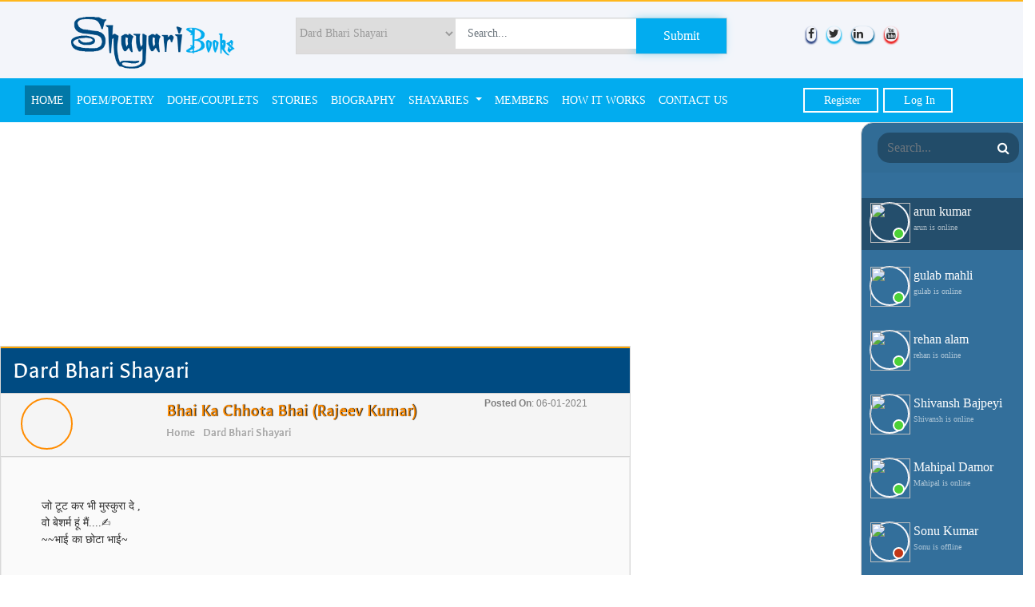

--- FILE ---
content_type: text/html; charset=UTF-8
request_url: https://www.shayaribooks.com/p/dard-bhari-shayari/aa92a1bdc433a1f9abcc40f8ef19076d
body_size: 11460
content:

<!DOCTYPE html>
<html lang="en">
<head>
<meta name="msvalidate.01" content="595CA5D5D75BF95A900B63F27BC0A50E" />
<meta charset="utf-8">
	<title>जो टूट कर भी मुस्कुरा दे ,  वो बेशर्म हूं मैं....✍</title>
<meta name="keywords" content="जो टूट कर भी मुस्कुरा दे ,  वो बेशर्म हूं मैं....✍️  ~~भाई का छोटा भाई~  " />
<meta name="description" content="जो टूट कर भी मुस्कुरा दे ,  वो बेशर्म हूं मैं....✍️  ~~भाई का छोटा भाई~  " />
<meta name="viewport" content="width=device-width, initial-scale=1.0">
<meta name="google-site-verification" content="XbWjGCLw_28cS7Z9NKuKfvaUafsVKb9yHJZR7-EfuTQ" />
<meta name="author" content="Webdraw Solution Team">


	
	<meta name="og:title" content="जो टूट कर भी मुस्कुरा दे ,  वो बेशर्म हूं मैं....✍">

<meta name="og:description" content="जो टूट कर भी मुस्कुरा दे ,  वो बेशर्म हूं मैं....✍️  ~~भाई का छोटा भाई~  ...">
<meta name="og:url" content="https://www.shayaribooks.com/p/dard-bhari-shayari/aa92a1bdc433a1f9abcc40f8ef19076d" >


<!-- Global site tag (gtag.js) - Google Analytics -->
<script async src="https://www.googletagmanager.com/gtag/js?id=UA-84679579-1"></script>
<script>
  window.dataLayer = window.dataLayer || [];
  function gtag(){dataLayer.push(arguments);}
  gtag('js', new Date());

  gtag('config', 'UA-84679579-1');
</script>
<!-- Google Tag Manager -->
<!--<script>(function(w,d,s,l,i){w[l]=w[l]||[];w[l].push({'gtm.start':
new Date().getTime(),event:'gtm.js'});var f=d.getElementsByTagName(s)[0],
j=d.createElement(s),dl=l!='dataLayer'?'&l='+l:'';j.async=true;j.src=
'https://www.googletagmanager.com/gtm.js?id='+i+dl;f.parentNode.insertBefore(j,f);
})(window,document,'script','dataLayer','GTM-MRR5NZD');</script>-->
<!-- End Google Tag Manager -->


<link rel="shortcut icon" href="https://www.shayaribooks.com/template/default/images/favicon.ico">



<!-- Bootstrap core CSS -->
<link rel="stylesheet" type="text/css" href="https://cdnjs.cloudflare.com/ajax/libs/tagmanager/3.0.2/tagmanager.min.css">
<link rel="stylesheet" href="https://www.shayaribooks.com/template/default/css/croppie.css">
<link href="https://stackpath.bootstrapcdn.com/bootstrap/4.4.1/css/bootstrap.min.css" rel="stylesheet">
<link href="https://cdnjs.cloudflare.com/ajax/libs/toastr.js/2.0.1/css/toastr.css" rel="stylesheet"/>
<link href="https://www.shayaribooks.com/template/default/css/style.css" rel="stylesheet">
<link rel="stylesheet" href="https://www.shayaribooks.com/template/default/css/font-awesome.css">
<!-- Animate css -->
<link rel="stylesheet" type="text/css" href="https://www.shayaribooks.com/template/default/css/animate.css"/>
<link rel="stylesheet" type="text/css" href="https://www.shayaribooks.com/template/default/webfontkit-20160706-070644/stylesheet.css"/>
<link href='https://fonts.googleapis.com/css?family=Comfortaa' rel='stylesheet' type='text/css'>


<!-- HTML5 shim and Respond.js IE8 support of HTML5 elements and media queries -->
<!--[if lt IE 9]>
      <script src="js/html5shiv.js"></script>
      <script src="js/respond.min.js"></script>
    <![endif]-->
<script src="https://www.shayaribooks.com/template/default/js/jquery.js"></script>
<!--<script src="js/bootstrap.min.js"></script>-->

    <script src="https://cdnjs.cloudflare.com/ajax/libs/toastr.js/2.0.1/js/toastr.js"></script>
    <script src="https://stackpath.bootstrapcdn.com/bootstrap/4.4.1/js/bootstrap.min.js"></script>
    <script src="https://cdnjs.cloudflare.com/ajax/libs/socket.io/2.3.0/socket.io.js"></script>
<script async src="//pagead2.googlesyndication.com/pagead/js/adsbygoogle.js"></script>
<script>
  (adsbygoogle = window.adsbygoogle || []).push({
    google_ad_client: "ca-pub-6253111613639785",
    enable_page_level_ads: true
  });
</script>
    <script data-cfasync="false" type="text/javascript">(function(w, d) { var s = d.createElement('script'); s.src = '//delivery.adrecover.com/29064/adRecover.js?ts=1501792654416'; s.type = 'text/javascript'; s.async = true; (d.getElementsByTagName('head')[0] || d.getElementsByTagName('body')[0]).appendChild(s); })(window, document);</script>
    <script type='text/javascript' src='https://platform-api.sharethis.com/js/sharethis.js#property=5d5401354cd0540012f203dd&product=inline-share-buttons' async='async'></script>
    <!--<script src="https://www.google.com/recaptcha/api.js?render=6LeLr18bAAAAAC9zXt6io40T7R-StpEVJa_WwCKT"></script>-->
</head>
<body>
<!-- Google Tag Manager (noscript) -->
<noscript><iframe src="https://www.googletagmanager.com/ns.html?id=GTM-MRR5NZD"
height="0" width="0" style="display:none;visibility:hidden"></iframe></noscript>
<!-- End Google Tag Manager (noscript) -->
<script>
  (function(i,s,o,g,r,a,m){i['GoogleAnalyticsObject']=r;i[r]=i[r]||function(){
  (i[r].q=i[r].q||[]).push(arguments)},i[r].l=1*new Date();a=s.createElement(o),
  m=s.getElementsByTagName(o)[0];a.async=1;a.src=g;m.parentNode.insertBefore(a,m)
  })(window,document,'script','https://www.google-analytics.com/analytics.js','ga');

  ga('create', 'UA-84679579-1', 'auto');
  ga('send', 'pageview');

</script>
<div id="fb-root"></div>
<script>(function(d, s, id) {
  var js, fjs = d.getElementsByTagName(s)[0];
  if (d.getElementById(id)) return;
  js = d.createElement(s); js.id = id;
  js.src = "//connect.facebook.net/en_US/sdk.js#xfbml=1&version=v2.7&appId=688167441221179";
  fjs.parentNode.insertBefore(js, fjs);
}(document, 'script', 'facebook-jssdk'));</script>
<!-- Start header -->
<a class="scrollToTop" href="#"><i class="fa fa-chevron-up"></i></a>
<div class="toplogo">
  <div class="container">
    <div class="row">
      <div class="col-md-3 col-sm-2 d-none d-xl-block"> <a class="navbar-brand logo visible-md visible-lg hidden-xs" href="https://www.shayaribooks.com"> <img src="https://www.shayaribooks.com/template/default//images/logo.png" width="160" height="100" alt="logo"></a> </div>
      <div class="col-md-6 col-sm-7">
        <form method="post" action="https://www.shayaribooks.com/search" class="top-search">
          <div class="mt10">
            <div class="input-group">

              <label>
              <select name="category" >
              <optgroup label="Search in Members">
              <option value="member" >Name, Email or Mobile</option>
              </optgroup>
              <optgroup label="Search in Shayari by Category">
              <option value="all-shayari" >Select Category</option>
                               <option  value="5-sep-teachers-day" >5 SEP Teachers Day Quotes</option>
                                   <option  value="abdul-kalam-quotes" >Abdul Kalam Quotes</option>
                                   <option  value="anmol-vachan" >Anmol Vachan</option>
                                   <option  value="april-fool-quotes" >April Fool Quotes</option>
                                   <option  value="attitude-shayari" >Attitude Shayari</option>
                                   <option  value="beautiful-shayari" >Beautiful Shayari</option>
                                   <option  value="bengali-shayari" >Bengali Shayari</option>
                                   <option  value="best-quotes-in-hindi" >Best Quotes in Hindi</option>
                                   <option  value="bewafa-shayari" >Bewafa Shayari</option>
                                   <option  value="birthday-shayari" >Birthday Shayari</option>
                                   <option  value="blessing-quotes-and-sms" >Blessing quotes and SMS</option>
                                   <option  value="christmas-shayari" >Christmas Shayari</option>
                                   <option  value="country-quotes" >Country Quotes</option>
                                   <option  value="crying-quotes" >Crying Quotes</option>
                                   <option  value="dard-bhari-shayari" selected>Dard Bhari Shayari</option>
                                   <option  value="desh-bhakti-shayari" >Desh Bhakti Shayari</option>
                                   <option  value="diwali-quotes-in-hindi" >Diwali Quotes in Hindi</option>
                                   <option  value="dosti-shayari" >Dosti Shayari</option>
                                   <option  value="durga-puja-quotes" >Durga Puja Quotes</option>
                                   <option  value="eid-ul-adha-mubarak" >Eid Ul Adha Mubarak</option>
                                   <option  value="english-quotes" >English Quotes</option>
                                   <option  value="fathers-day-quotes-in-hindi" >Fathers Day Quotes in Hindi</option>
                                   <option  value="festival-shayari" >Festival Shayari</option>
                                   <option  value="friendship-shayari" >Friendship Shayari</option>
                                   <option  value="funny-shayari" >Funny Shayari</option>
                                   <option  value="ganesh--chaturthi" >Ganesh  chaturthi</option>
                                   <option  value="good-friday-quotes" >Good Friday Quotes</option>
                                   <option  value="good-morning-shayari-and-sms-in-hindi" >Good Morning Shayari and SMS in Hindi</option>
                                   <option  value="good-night-shayari" >Good Night Shayari and SMS</option>
                                   <option  value="happy-birthday-shayari" >Happy Birthday Shayari</option>
                                   <option  value="new-year-shayari" >Happy New Year Shayari</option>
                                   <option  value="hartalika-teej" >Hartalika Teej</option>
                                   <option  value="hindi-shayari" >Hindi Shayari</option>
                                   <option  value="impress-a-girl" >Impress a Girl</option>
                                   <option  value="independence-day" >Independence Day</option>
                                   <option  value="inspirational-shayari" >Inspirational Shayari</option>
                                   <option  value="jhumka-shayari" >Jhumka Shayari</option>
                                   <option  value="jokes" >Jokes</option>
                                   <option  value="krishna-janmashtami-wishes-and-quotes" >Krishna Janmashtami Wishes and Quotes</option>
                                   <option  value="life-quotes" >Life Quotes</option>
                                   <option  value="lohri-wishes" >Lohri Wishes</option>
                                   <option  value="love-quotes" >Love Quotes</option>
                                   <option  value="love-shayari" >Love Shayari</option>
                                   <option  value="makar-sankranti" >Makar Sankranti</option>
                                   <option  value="missing-someone-quotes-and-sms" >Missing Someone Quotes and SMS</option>
                                   <option  value="nepali-shayari" >Nepali Shayari</option>
                                   <option  value="never-cry-quotes" >Never Cry Quotes</option>
                                   <option  value="punjabi-love-shayari" >Punjabi Love Shayari</option>
                                   <option  value="punjabi-shayari" >Punjabi Shayari</option>
                                   <option  value="quotes-of-the-day" >Quotes of the Day</option>
                                   <option  value="raksha-bandhan-shayari" >Raksha Bandhan Shayari</option>
                                   <option  value="romantic-shayari" >Romantic Shayari</option>
                                   <option  value="sad-shayari" >Sad Shayari</option>
                                   <option  value="sharabi-shayari" >Sharabi Shayari</option>
                                   <option  value="sorry-quotes-and-sms" >Sorry Quotes and SMS</option>
                                   <option  value="teachers-day" >Teachers day</option>
                                   <option  value="valentine-day-quotes" >Valentine Day Quotes</option>
                                   <option  value="valentines-day-sms" >Valentines Day SMS</option>
                                   <option  value="world-senior-citizen-day" >World Senior Citizen Day Quotes</option>
                                      </optgroup>

              </select>
            </label>



              <input type="text" value="" class="form-control" name="shayari" placeholder="Search...">
              <span class="input-group-btn">

              <input name="s" class="btn gear" type="submit" value="Submit">
             <!-- <button class="btn gear" type="button"><span class="glyphicon glyphicon-search"></span></button>-->
              </span> </div>
          </div>
        </form>
      </div>
      <div class="col-md-3 col-sm-3">
        <div class="social">
			<a class="face" href="https://www.facebook.com/Shayari-Books-988324284594067/" target="_blank"><span class="https://www.shayaribooks.com/template/default/ fa fa-facebook"></span></a>
			<a class="twit" href="https://twitter.com/shayaribooks" target="_blank"><span class=" https://www.shayaribooks.com/template/default/ fa fa-twitter"></span></a>
			<a class="link" href="https://www.linkedin.com/company/shayaribooks/" target="_blank"><span class=" https://www.shayaribooks.com/template/default/ fa fa-linkedin"></span></a>
			<a class="yoo" href="https://www.youtube.com/channel/UCY_N_o7EQ0cTQytcT_y7Kqg" target="_blank"><span class=" https://www.shayaribooks.com/template/default/ fa fa-youtube"></span></a>
		  </div>
      </div>
    </div>
  </div>
</div>
<section id="menu">
    <nav class="navbar navbar-expand-lg navbar-light bg-light">
        <a class="navbar-brand page-scroll logo-mobile" href="https://www.shayaribooks.com"><img style="width: 100px;" src="https://www.shayaribooks.com/template/default//images/logo.png" alt="" class="img-responsive"></a>
        <button class="navbar-toggler navbar-toggler-right" type="button" data-toggle="collapse" data-target="#navbarTogglerDemo01" aria-controls="navbarTogglerDemo01" aria-expanded="false" aria-label="Toggle navigation">
            <span class="navbar-toggler-icon"></span>
        </button>
        <div class="collapse navbar-collapse" id="navbarTogglerDemo01">
            <a style="display:none; margin-top: 10px;" class="navbar-brand page-scroll logo-1 hidden-xs hidden-md" href="https://www.shayaribooks.com"><img style="width: 100px;" src="https://www.shayaribooks.com/template/default//images/logo.png" alt="" class="img-responsive"></a>
            <ul class="navbar-nav mr-auto mt-2 mt-lg-0">
                <li class="nav-item active"><a class="nav-link" href="https://www.shayaribooks.com">HOME</a></li>
                <li class="nav-item"><a class="nav-link" href="https://www.shayaribooks.com/poem-poetry">POEM/POETRY</a></li>
                <li class="nav-item"><a class="nav-link" href="https://www.shayaribooks.com/dohe-couplets">DOHE/COUPLETS</a></li>
                <li class="nav-item"><a class="nav-link" href="https://www.shayaribooks.com/stories">STORIES</a></li>
                <li class="nav-item"><a class="nav-link" href="https://www.shayaribooks.com/biography">BIOGRAPHY</a></li>
                <li class="nav-item dropdown">
                    <a class="nav-link dropdown-toggle" href="#" id="navbarDropdownMenuLink" data-toggle="dropdown" aria-haspopup="true" aria-expanded="false">
                        SHAYARIES
                    </a>
                    <div class="dropdown-menu" aria-labelledby="navbarDropdownMenuLink">
                        <div class="heading-shayari">
                            <h5 style="font-size:25px;">All Shayari</h5>
                        </div>
                        <!--
                            <a class="dropdown-item" href="">  </a>
                        -->
                            <div class="row">
                           <div class="col-sm-3">
                <a class="dropdown-item" href="https://www.shayaribooks.com/category/5-sep-teachers-day"><i class="fa fa-spinner fa-spin" aria-hidden="true"></i> 5 SEP Teachers Day Quotes </a>
                                
                <a class="dropdown-item" href="https://www.shayaribooks.com/category/abdul-kalam-quotes"><i class="fa fa-spinner fa-spin" aria-hidden="true"></i> Abdul Kalam Quotes </a>
                                
                <a class="dropdown-item" href="https://www.shayaribooks.com/category/anmol-vachan"><i class="fa fa-spinner fa-spin" aria-hidden="true"></i> Anmol Vachan </a>
                                
                <a class="dropdown-item" href="https://www.shayaribooks.com/category/april-fool-quotes"><i class="fa fa-spinner fa-spin" aria-hidden="true"></i> April Fool Quotes </a>
                                
                <a class="dropdown-item" href="https://www.shayaribooks.com/category/attitude-shayari"><i class="fa fa-spinner fa-spin" aria-hidden="true"></i> Attitude Shayari </a>
                                
                <a class="dropdown-item" href="https://www.shayaribooks.com/category/beautiful-shayari"><i class="fa fa-spinner fa-spin" aria-hidden="true"></i> Beautiful Shayari </a>
                                
                <a class="dropdown-item" href="https://www.shayaribooks.com/category/bengali-shayari"><i class="fa fa-spinner fa-spin" aria-hidden="true"></i> Bengali Shayari </a>
                                
                <a class="dropdown-item" href="https://www.shayaribooks.com/category/best-quotes-in-hindi"><i class="fa fa-spinner fa-spin" aria-hidden="true"></i> Best Quotes in Hindi </a>
                                
                <a class="dropdown-item" href="https://www.shayaribooks.com/category/bewafa-shayari"><i class="fa fa-spinner fa-spin" aria-hidden="true"></i> Bewafa Shayari </a>
                                
                <a class="dropdown-item" href="https://www.shayaribooks.com/category/birthday-shayari"><i class="fa fa-spinner fa-spin" aria-hidden="true"></i> Birthday Shayari </a>
                                
                <a class="dropdown-item" href="https://www.shayaribooks.com/category/blessing-quotes-and-sms"><i class="fa fa-spinner fa-spin" aria-hidden="true"></i> Blessing quotes and SMS </a>
                                
                <a class="dropdown-item" href="https://www.shayaribooks.com/category/christmas-shayari"><i class="fa fa-spinner fa-spin" aria-hidden="true"></i> Christmas Shayari </a>
                                
                <a class="dropdown-item" href="https://www.shayaribooks.com/category/country-quotes"><i class="fa fa-spinner fa-spin" aria-hidden="true"></i> Country Quotes </a>
                </div>                    <div class="col-sm-3">
                <a class="dropdown-item" href="https://www.shayaribooks.com/category/crying-quotes"><i class="fa fa-spinner fa-spin" aria-hidden="true"></i> Crying Quotes </a>
                                
                <a class="dropdown-item" href="https://www.shayaribooks.com/category/dard-bhari-shayari"><i class="fa fa-spinner fa-spin" aria-hidden="true"></i> Dard Bhari Shayari </a>
                                
                <a class="dropdown-item" href="https://www.shayaribooks.com/category/desh-bhakti-shayari"><i class="fa fa-spinner fa-spin" aria-hidden="true"></i> Desh Bhakti Shayari </a>
                                
                <a class="dropdown-item" href="https://www.shayaribooks.com/category/diwali-quotes-in-hindi"><i class="fa fa-spinner fa-spin" aria-hidden="true"></i> Diwali Quotes in Hindi </a>
                                
                <a class="dropdown-item" href="https://www.shayaribooks.com/category/dosti-shayari"><i class="fa fa-spinner fa-spin" aria-hidden="true"></i> Dosti Shayari </a>
                                
                <a class="dropdown-item" href="https://www.shayaribooks.com/category/durga-puja-quotes"><i class="fa fa-spinner fa-spin" aria-hidden="true"></i> Durga Puja Quotes </a>
                                
                <a class="dropdown-item" href="https://www.shayaribooks.com/category/eid-ul-adha-mubarak"><i class="fa fa-spinner fa-spin" aria-hidden="true"></i> Eid Ul Adha Mubarak </a>
                                
                <a class="dropdown-item" href="https://www.shayaribooks.com/category/english-quotes"><i class="fa fa-spinner fa-spin" aria-hidden="true"></i> English Quotes </a>
                                
                <a class="dropdown-item" href="https://www.shayaribooks.com/category/fathers-day-quotes-in-hindi"><i class="fa fa-spinner fa-spin" aria-hidden="true"></i> Fathers Day Quotes in Hindi </a>
                                
                <a class="dropdown-item" href="https://www.shayaribooks.com/category/festival-shayari"><i class="fa fa-spinner fa-spin" aria-hidden="true"></i> Festival Shayari </a>
                                
                <a class="dropdown-item" href="https://www.shayaribooks.com/category/friendship-shayari"><i class="fa fa-spinner fa-spin" aria-hidden="true"></i> Friendship Shayari </a>
                                
                <a class="dropdown-item" href="https://www.shayaribooks.com/category/funny-shayari"><i class="fa fa-spinner fa-spin" aria-hidden="true"></i> Funny Shayari </a>
                                
                <a class="dropdown-item" href="https://www.shayaribooks.com/category/ganesh--chaturthi"><i class="fa fa-spinner fa-spin" aria-hidden="true"></i> Ganesh  chaturthi </a>
                </div>                    <div class="col-sm-3">
                <a class="dropdown-item" href="https://www.shayaribooks.com/category/good-friday-quotes"><i class="fa fa-spinner fa-spin" aria-hidden="true"></i> Good Friday Quotes </a>
                                
                <a class="dropdown-item" href="https://www.shayaribooks.com/category/good-morning-shayari-and-sms-in-hindi"><i class="fa fa-spinner fa-spin" aria-hidden="true"></i> Good Morning Shayari and SMS in Hindi </a>
                                
                <a class="dropdown-item" href="https://www.shayaribooks.com/category/good-night-shayari"><i class="fa fa-spinner fa-spin" aria-hidden="true"></i> Good Night Shayari and SMS </a>
                                
                <a class="dropdown-item" href="https://www.shayaribooks.com/category/happy-birthday-shayari"><i class="fa fa-spinner fa-spin" aria-hidden="true"></i> Happy Birthday Shayari </a>
                                
                <a class="dropdown-item" href="https://www.shayaribooks.com/category/new-year-shayari"><i class="fa fa-spinner fa-spin" aria-hidden="true"></i> Happy New Year Shayari </a>
                                
                <a class="dropdown-item" href="https://www.shayaribooks.com/category/hartalika-teej"><i class="fa fa-spinner fa-spin" aria-hidden="true"></i> Hartalika Teej </a>
                                
                <a class="dropdown-item" href="https://www.shayaribooks.com/category/hindi-shayari"><i class="fa fa-spinner fa-spin" aria-hidden="true"></i> Hindi Shayari </a>
                                
                <a class="dropdown-item" href="https://www.shayaribooks.com/category/impress-a-girl"><i class="fa fa-spinner fa-spin" aria-hidden="true"></i> Impress a Girl </a>
                                
                <a class="dropdown-item" href="https://www.shayaribooks.com/category/independence-day"><i class="fa fa-spinner fa-spin" aria-hidden="true"></i> Independence Day </a>
                                
                <a class="dropdown-item" href="https://www.shayaribooks.com/category/inspirational-shayari"><i class="fa fa-spinner fa-spin" aria-hidden="true"></i> Inspirational Shayari </a>
                                
                <a class="dropdown-item" href="https://www.shayaribooks.com/category/jhumka-shayari"><i class="fa fa-spinner fa-spin" aria-hidden="true"></i> Jhumka Shayari </a>
                                
                <a class="dropdown-item" href="https://www.shayaribooks.com/category/jokes"><i class="fa fa-spinner fa-spin" aria-hidden="true"></i> Jokes </a>
                                
                <a class="dropdown-item" href="https://www.shayaribooks.com/category/krishna-janmashtami-wishes-and-quotes"><i class="fa fa-spinner fa-spin" aria-hidden="true"></i> Krishna Janmashtami Wishes and Quotes </a>
                </div>                    <div class="col-sm-3">
                <a class="dropdown-item" href="https://www.shayaribooks.com/category/life-quotes"><i class="fa fa-spinner fa-spin" aria-hidden="true"></i> Life Quotes </a>
                                
                <a class="dropdown-item" href="https://www.shayaribooks.com/category/lohri-wishes"><i class="fa fa-spinner fa-spin" aria-hidden="true"></i> Lohri Wishes </a>
                                
                <a class="dropdown-item" href="https://www.shayaribooks.com/category/love-quotes"><i class="fa fa-spinner fa-spin" aria-hidden="true"></i> Love Quotes </a>
                                
                <a class="dropdown-item" href="https://www.shayaribooks.com/category/love-shayari"><i class="fa fa-spinner fa-spin" aria-hidden="true"></i> Love Shayari </a>
                                
                <a class="dropdown-item" href="https://www.shayaribooks.com/category/makar-sankranti"><i class="fa fa-spinner fa-spin" aria-hidden="true"></i> Makar Sankranti </a>
                                
                <a class="dropdown-item" href="https://www.shayaribooks.com/category/missing-someone-quotes-and-sms"><i class="fa fa-spinner fa-spin" aria-hidden="true"></i> Missing Someone Quotes and SMS </a>
                                
                <a class="dropdown-item" href="https://www.shayaribooks.com/category/nepali-shayari"><i class="fa fa-spinner fa-spin" aria-hidden="true"></i> Nepali Shayari </a>
                                
                <a class="dropdown-item" href="https://www.shayaribooks.com/category/never-cry-quotes"><i class="fa fa-spinner fa-spin" aria-hidden="true"></i> Never Cry Quotes </a>
                                
                <a class="dropdown-item" href="https://www.shayaribooks.com/category/punjabi-love-shayari"><i class="fa fa-spinner fa-spin" aria-hidden="true"></i> Punjabi Love Shayari </a>
                                
                <a class="dropdown-item" href="https://www.shayaribooks.com/category/punjabi-shayari"><i class="fa fa-spinner fa-spin" aria-hidden="true"></i> Punjabi Shayari </a>
                                
                <a class="dropdown-item" href="https://www.shayaribooks.com/category/quotes-of-the-day"><i class="fa fa-spinner fa-spin" aria-hidden="true"></i> Quotes of the Day </a>
                                
                <a class="dropdown-item" href="https://www.shayaribooks.com/category/raksha-bandhan-shayari"><i class="fa fa-spinner fa-spin" aria-hidden="true"></i> Raksha Bandhan Shayari </a>
                                
                <a class="dropdown-item" href="https://www.shayaribooks.com/category/romantic-shayari"><i class="fa fa-spinner fa-spin" aria-hidden="true"></i> Romantic Shayari </a>
                </div>                    <div class="col-sm-3">
                <a class="dropdown-item" href="https://www.shayaribooks.com/category/sad-shayari"><i class="fa fa-spinner fa-spin" aria-hidden="true"></i> Sad Shayari </a>
                                
                <a class="dropdown-item" href="https://www.shayaribooks.com/category/sharabi-shayari"><i class="fa fa-spinner fa-spin" aria-hidden="true"></i> Sharabi Shayari </a>
                                
                <a class="dropdown-item" href="https://www.shayaribooks.com/category/sorry-quotes-and-sms"><i class="fa fa-spinner fa-spin" aria-hidden="true"></i> Sorry Quotes and SMS </a>
                                
                <a class="dropdown-item" href="https://www.shayaribooks.com/category/teachers-day"><i class="fa fa-spinner fa-spin" aria-hidden="true"></i> Teachers day </a>
                                
                <a class="dropdown-item" href="https://www.shayaribooks.com/category/valentine-day-quotes"><i class="fa fa-spinner fa-spin" aria-hidden="true"></i> Valentine Day Quotes </a>
                                
                <a class="dropdown-item" href="https://www.shayaribooks.com/category/valentines-day-sms"><i class="fa fa-spinner fa-spin" aria-hidden="true"></i> Valentines Day SMS </a>
                                
                <a class="dropdown-item" href="https://www.shayaribooks.com/category/world-senior-citizen-day"><i class="fa fa-spinner fa-spin" aria-hidden="true"></i> World Senior Citizen Day Quotes </a>
                                </div>                     </div>
                </li>
                <li class="nav-item"><a class="nav-link" href="https://www.shayaribooks.com/members">MEMBERS</a></li>
                <li class="nav-item"><a class="nav-link" href="https://www.shayaribooks.com/how-it-work">HOW IT WORKS</a></li>
                <li class="nav-item"><a class="nav-link" href="https://www.shayaribooks.com/contact">CONTACT US</a></li>
            </ul>
            <ul class="navbar-nav mr-auto mt-lg-0 navbar-right">
                                    <li class="enquire "> <a href="https://www.shayaribooks.com/register" class="contact-enquire"> <i class="fa fa-" aria-hidden="true"></i> Register</a></li>
                    <li class="enquire "> <a href="https://www.shayaribooks.com/login" class="contact-enquire"> <i class="fa fa-" aria-hidden="true"></i> Log In</a></li>
                            </ul>
        </div>
    </nav>
</section>

<section class="alertmsg">
  <div class="new-msg-submit">
    <div class="container">
          </div>
  </div>
</section>
<div class="full-width">
    <div class="row">
        <div class="col-md-10">
              	<div class="listarea-body-part">
        	<div class="row">
            	<div class="col-sm-9">
    <!-- Responsive Ad -->
                    <ins class="adsbygoogle" style="display:block" data-ad-client="ca-pub-6253111613639785" data-ad-slot="7092338159" data-ad-format="auto"></ins>
    <script>
    (adsbygoogle = window.adsbygoogle || []).push({});
    </script>
                <div class="box-new">
                <div class="in-cls">
                	<div class="list-deadings">
                    	<h1>Dard Bhari Shayari</h1>
                                                <div class="col">
                            <div class="row name-p">
                                <div class="col-3 padding-r col-xs-3"><a href="https://www.shayaribooks.com/user/bhai-ka-chhotabhai-raj">
                                        <div class="index-img overflow">
                                            <img class="img-responsive index-img"  src="https://www.shayaribooks.com/itf_public/user_profile/shayari_books_dot_com__1609901081.png" alt="" /> </div>
                                    </a>
                                </div>
                                <div class="col-6 col-xs-7 padding-0"> <a href="https://www.shayaribooks.com/user/bhai-ka-chhotabhai-raj"> bhai ka chhota bhai (rajeev kumar)  </a>
                                    <ol class="breadcrumb">
                                        <li><a href="https://www.shayaribooks.com">Home</a></li>
                                        <li><a href="https://www.shayaribooks.com/category/dard-bhari-shayari">Dard Bhari Shayari</a> </li>
                                    </ol>
                                </div>
                                <div class="col-3 col-xs-3">

                                    <h6><span>Posted On</span>: 06-01-2021</h6>
                                </div>
                            </div>
                        </div>
                        <div class="box-1">
                        <p>जो टूट कर भी मुस्कुरा दे ,
वो बेशर्म हूं मैं....✍️
~~भाई का छोटा भाई~
</p>
                                                    </div>
                         <div class="dd">
                  <!--<ul>
                    <div class="fb-share-button" data-href="" data-layout="button_count" data-size="small" data-mobile-iframe="true"><a class="fb-xfbml-parse-ignore" target="_blank" href="https://www.facebook.com/sharer/sharer.php?u=https%3A%2F%2Fdevelopers.facebook.com%2Fdocs%2Fplugins%2F&amp;src=sdkpreparse">Share</a></div>
                    <li><span class='st_whatsapp_hcount' st_url='' st_title='' st_image='' st_summary='' displayText='WhatsApp'></span></li>
                    <li><span class='st_twitter_hcount' st_url='' st_title='' st_image='' st_summary='' displayText='Tweet'></span></li>
                    <li><span class='st_linkedin_hcount' st_url='' st_title='' st_image='' st_summary='' displayText='LinkedIn'></span></li>
                    <li><span class='st_pinterest_hcount' st_url='' st_title='' st_image='' st_summary='' displayText='Pinterest'></span></li>
                    <li><span class='st_sharethis_hcount' st_url='' st_title='' st_image='' st_summary='' displayText='ShareThis'></span></li>
                    <li><span class='st_email_hcount' st_url='' st_title='' st_image='' st_summary='' displayText='Email'></span></li>
                  </ul>-->
                             <div class="sharethis-inline-share-buttons"></div>
                </div>
                        


                    </div>
                    <ul class="media-list">
                                            </ul>
                    <div class="contact-h ">
                        <div class="row">
                            <div class="col-md-8 mx-auto text-center">
                                <form action="" method="post" class="form" id="form">
                                                                            <div class="text-center">
                                            <a class="class="btn btn-primary" href="https://www.shayaribooks.com/login"><button class="btn mt-2 btn-warning" type="button">Login</button> </a>
                                            <p><a href="https://www.shayaribooks.com/login">Click here</a> to login if already registered or fill all details to post your comment on the Shayari.</p>
                                        </div>
                                        <div class="row">
                                            <div  class="col-sm-6">
                                                <div class="input-group input-group-sm mb-3">
                                                    <div class="input-group-prepend">
                                                        <span class="input-group-text" id="inputGroup-sizing-sm">First Name*</span>
                                                    </div>
                                                    <input type="text" class="form-control" aria-label="Small" aria-describedby="inputGroup-sizing-sm" id="name" name="name" required>
                                                </div>
                                            </div>
                                            <div  class="col-sm-6">
                                                <div class="input-group input-group-sm mb-3">
                                                    <div class="input-group-prepend">
                                                        <span class="input-group-text" id="inputGroup-sizing-sm">Last Name*</span>
                                                    </div>
                                                    <input type="text" class="form-control" aria-label="Small" aria-describedby="inputGroup-sizing-sm" id="last_name" name="last_name" required>
                                                </div>
                                            </div>
                                        </div>
                                        <div class="row">
                                            <div  class="col-sm-6">
                                                <div class="input-group input-group-sm mb-3">
                                                    <div class="input-group-prepend">
                                                        <span class="input-group-text" id="inputGroup-sizing-sm">Email Id*</span>
                                                    </div>
                                                    <input type="text" class="form-control" aria-label="Small" aria-describedby="inputGroup-sizing-sm" id="email" name="email" required>
                                                </div>
                                            </div>
                                            <div  class="col-sm-6">
                                                <div class="input-group input-group-sm mb-3">
                                                    <div class="input-group-prepend">
                                                        <span class="input-group-text" id="inputGroup-sizing-sm">mobile number*</span>
                                                    </div>
                                                    <input type="text" class="form-control" aria-label="Small" aria-describedby="inputGroup-sizing-sm" name="phone" id="phone" required>
                                                </div>
                                            </div>
                                        </div>
                                                                        <div class="col-sm-12">
                                        <div class="form-group">
                                            <label>Comment*</label>
                                            <textarea style="height: auto !important;" name="comment"  class="form-control"  aria-invalid="false" name="comment" id="comment" placeholder="" maxlength="1000" rows="2" required></textarea>
                                            <span class="msg"></span>
                                        </div>
                                    </div>
                                    <div class="col-sm-3" style="margin-top: 20px;">
                                        <input type="submit" name="submit" class="btn  btn-info"   value="submit" >
                                    </div>
                                    <div class="clearfix"></div>
                                </form>
                            </div>
                        </div>
                    </div>
				</div>

                </div>

                    <div class="col-md-12 mt10">
                                                <div class="form-group">
                                                    </div>
                    </div>

                </div>
				<div class="col-sm-3">
    <!-- Responsive Ad -->
                    <ins class="adsbygoogle" style="display:block" data-ad-client="ca-pub-6253111613639785" data-ad-slot="7092338159" data-ad-format="auto"></ins>
    <script>
    (adsbygoogle = window.adsbygoogle || []).push({});
    </script>
				<div class="box-Categorias">
            	<h1>Categorias</h1>
                <div class="img-con">
 					<ul>
					                        <li><a href="https://www.shayaribooks.com/category/5-sep-teachers-day">
                        5 SEP Teachers Day Quotes</a></li>
                                            <li><a href="https://www.shayaribooks.com/category/abdul-kalam-quotes">
                        Abdul Kalam Quotes</a></li>
                                            <li><a href="https://www.shayaribooks.com/category/anmol-vachan">
                        Anmol Vachan</a></li>
                                            <li><a href="https://www.shayaribooks.com/category/april-fool-quotes">
                        April Fool Quotes</a></li>
                                            <li><a href="https://www.shayaribooks.com/category/attitude-shayari">
                        Attitude Shayari</a></li>
                                            <li><a href="https://www.shayaribooks.com/category/beautiful-shayari">
                        Beautiful Shayari</a></li>
                                            <li><a href="https://www.shayaribooks.com/category/bengali-shayari">
                        Bengali Shayari</a></li>
                                            <li><a href="https://www.shayaribooks.com/category/best-quotes-in-hindi">
                        Best Quotes in Hindi</a></li>
                                            <li><a href="https://www.shayaribooks.com/category/bewafa-shayari">
                        Bewafa Shayari</a></li>
                                            <li><a href="https://www.shayaribooks.com/category/birthday-shayari">
                        Birthday Shayari</a></li>
                                            <li><a href="https://www.shayaribooks.com/category/blessing-quotes-and-sms">
                        Blessing quotes and SMS</a></li>
                                            <li><a href="https://www.shayaribooks.com/category/christmas-shayari">
                        Christmas Shayari</a></li>
                                            <li><a href="https://www.shayaribooks.com/category/country-quotes">
                        Country Quotes</a></li>
                                            <li><a href="https://www.shayaribooks.com/category/crying-quotes">
                        Crying Quotes</a></li>
                                            <li><a href="https://www.shayaribooks.com/category/dard-bhari-shayari">
                        Dard Bhari Shayari</a></li>
                                            <li><a href="https://www.shayaribooks.com/category/desh-bhakti-shayari">
                        Desh Bhakti Shayari</a></li>
                                            <li><a href="https://www.shayaribooks.com/category/diwali-quotes-in-hindi">
                        Diwali Quotes in Hindi</a></li>
                                            <li><a href="https://www.shayaribooks.com/category/dosti-shayari">
                        Dosti Shayari</a></li>
                                            <li><a href="https://www.shayaribooks.com/category/durga-puja-quotes">
                        Durga Puja Quotes</a></li>
                                            <li><a href="https://www.shayaribooks.com/category/eid-ul-adha-mubarak">
                        Eid Ul Adha Mubarak</a></li>
                                            <li><a href="https://www.shayaribooks.com/category/english-quotes">
                        English Quotes</a></li>
                                            <li><a href="https://www.shayaribooks.com/category/fathers-day-quotes-in-hindi">
                        Fathers Day Quotes in Hindi</a></li>
                                            <li><a href="https://www.shayaribooks.com/category/festival-shayari">
                        Festival Shayari</a></li>
                                            <li><a href="https://www.shayaribooks.com/category/friendship-shayari">
                        Friendship Shayari</a></li>
                                            <li><a href="https://www.shayaribooks.com/category/funny-shayari">
                        Funny Shayari</a></li>
                                            <li><a href="https://www.shayaribooks.com/category/ganesh--chaturthi">
                        Ganesh  chaturthi</a></li>
                                            <li><a href="https://www.shayaribooks.com/category/good-friday-quotes">
                        Good Friday Quotes</a></li>
                                            <li><a href="https://www.shayaribooks.com/category/good-morning-shayari-and-sms-in-hindi">
                        Good Morning Shayari and SMS in Hindi</a></li>
                                            <li><a href="https://www.shayaribooks.com/category/good-night-shayari">
                        Good Night Shayari and SMS</a></li>
                                            <li><a href="https://www.shayaribooks.com/category/happy-birthday-shayari">
                        Happy Birthday Shayari</a></li>
                                            <li><a href="https://www.shayaribooks.com/category/new-year-shayari">
                        Happy New Year Shayari</a></li>
                                            <li><a href="https://www.shayaribooks.com/category/hartalika-teej">
                        Hartalika Teej</a></li>
                                            <li><a href="https://www.shayaribooks.com/category/hindi-shayari">
                        Hindi Shayari</a></li>
                                            <li><a href="https://www.shayaribooks.com/category/impress-a-girl">
                        Impress a Girl</a></li>
                                            <li><a href="https://www.shayaribooks.com/category/independence-day">
                        Independence Day</a></li>
                                            <li><a href="https://www.shayaribooks.com/category/inspirational-shayari">
                        Inspirational Shayari</a></li>
                                            <li><a href="https://www.shayaribooks.com/category/jhumka-shayari">
                        Jhumka Shayari</a></li>
                                            <li><a href="https://www.shayaribooks.com/category/jokes">
                        Jokes</a></li>
                                            <li><a href="https://www.shayaribooks.com/category/krishna-janmashtami-wishes-and-quotes">
                        Krishna Janmashtami Wishes and Quotes</a></li>
                                            <li><a href="https://www.shayaribooks.com/category/life-quotes">
                        Life Quotes</a></li>
                                            <li><a href="https://www.shayaribooks.com/category/lohri-wishes">
                        Lohri Wishes</a></li>
                                            <li><a href="https://www.shayaribooks.com/category/love-quotes">
                        Love Quotes</a></li>
                                            <li><a href="https://www.shayaribooks.com/category/love-shayari">
                        Love Shayari</a></li>
                                            <li><a href="https://www.shayaribooks.com/category/makar-sankranti">
                        Makar Sankranti</a></li>
                                            <li><a href="https://www.shayaribooks.com/category/missing-someone-quotes-and-sms">
                        Missing Someone Quotes and SMS</a></li>
                                            <li><a href="https://www.shayaribooks.com/category/nepali-shayari">
                        Nepali Shayari</a></li>
                                            <li><a href="https://www.shayaribooks.com/category/never-cry-quotes">
                        Never Cry Quotes</a></li>
                                            <li><a href="https://www.shayaribooks.com/category/punjabi-love-shayari">
                        Punjabi Love Shayari</a></li>
                                            <li><a href="https://www.shayaribooks.com/category/punjabi-shayari">
                        Punjabi Shayari</a></li>
                                            <li><a href="https://www.shayaribooks.com/category/quotes-of-the-day">
                        Quotes of the Day</a></li>
                                            <li><a href="https://www.shayaribooks.com/category/raksha-bandhan-shayari">
                        Raksha Bandhan Shayari</a></li>
                                            <li><a href="https://www.shayaribooks.com/category/romantic-shayari">
                        Romantic Shayari</a></li>
                                            <li><a href="https://www.shayaribooks.com/category/sad-shayari">
                        Sad Shayari</a></li>
                                            <li><a href="https://www.shayaribooks.com/category/sharabi-shayari">
                        Sharabi Shayari</a></li>
                                            <li><a href="https://www.shayaribooks.com/category/sorry-quotes-and-sms">
                        Sorry Quotes and SMS</a></li>
                                            <li><a href="https://www.shayaribooks.com/category/teachers-day">
                        Teachers day</a></li>
                                            <li><a href="https://www.shayaribooks.com/category/valentine-day-quotes">
                        Valentine Day Quotes</a></li>
                                            <li><a href="https://www.shayaribooks.com/category/valentines-day-sms">
                        Valentines Day SMS</a></li>
                                            <li><a href="https://www.shayaribooks.com/category/world-senior-citizen-day">
                        World Senior Citizen Day Quotes</a></li>
                                       </ul>
                </div>

                </div>
            </div>
            <section id="about">
	<div class="container">
        <!-- 970x250 -->
        <ins class="adsbygoogle" style="display:block" data-ad-client="ca-pub-6253111613639785" data-ad-slot="7092338159" data-ad-format="auto"></ins>
        <script>
        (adsbygoogle = window.adsbygoogle || []).push({});
        </script>
    </div>
</section>
        </div>
    </div>
        </div>
        <div class="col-md-2 online">
<div class=" chat">
    <div class="card mb-sm-3 mb-md-0 contacts_card">
        <div class="card-header">
            <div class="input-group">
                <input id="myInput" onkeyup="myFunction()" type="text" placeholder="Search..." name="" class="form-control search">
                <div class="input-group-prepend">
                    <span class="input-group-text search_btn"><i class="fa fa-search"></i></span>
                </div>
            </div>
        </div>
        <div class="card-body contacts_body">
            <ui class="contacts" id="myUL">
                                <li class="active addClass" id="RGtETE9nazBWcFZ1RmordDdoNmlqdz09" data-profileurl="https://www.shayaribooks.com/itf_public//user_profile/default.png" data-urName="arun kumar">
                    <div class="d-flex bd-highlight">
                        <div class="img_cont">
                            <img src="https://www.shayaribooks.com/itf_public//user_profile/default.png" class="rounded-circle user_img">
                                                            <span class="online_icon online"></span>
                                                    </div>
                        <div class="user_info">
                            <span class="uname">arun kumar</span>
                                                            <p>arun is online</p>
                                                    </div>
                    </div>
                </li>
                                <li class=" addClass" id="SElyZ3UySnJoRWtDT2d5WDFCOXIvQT09" data-profileurl="https://www.shayaribooks.com/itf_public//user_profile/default.png" data-urName="gulab mahli">
                    <div class="d-flex bd-highlight">
                        <div class="img_cont">
                            <img src="https://www.shayaribooks.com/itf_public//user_profile/default.png" class="rounded-circle user_img">
                                                            <span class="online_icon online"></span>
                                                    </div>
                        <div class="user_info">
                            <span class="uname">gulab mahli</span>
                                                            <p>gulab is online</p>
                                                    </div>
                    </div>
                </li>
                                <li class=" addClass" id="Sit3Mzc5NjhkN2dvWTlQY3NrWXN2QT09" data-profileurl="https://www.shayaribooks.com/itf_public//user_profile_thumbnail_small/shayari_books_1671272430__image.jpg" data-urName="rehan alam">
                    <div class="d-flex bd-highlight">
                        <div class="img_cont">
                            <img src="https://www.shayaribooks.com/itf_public//user_profile_thumbnail_small/shayari_books_1671272430__image.jpg" class="rounded-circle user_img">
                                                            <span class="online_icon online"></span>
                                                    </div>
                        <div class="user_info">
                            <span class="uname">rehan alam</span>
                                                            <p>rehan is online</p>
                                                    </div>
                    </div>
                </li>
                                <li class=" addClass" id="eFNXNi9hWDFUYU51aEhDdVgvMDM5QT09" data-profileurl="https://www.shayaribooks.com/itf_public//user_profile/default.png" data-urName="Shivansh Bajpeyi">
                    <div class="d-flex bd-highlight">
                        <div class="img_cont">
                            <img src="https://www.shayaribooks.com/itf_public//user_profile/default.png" class="rounded-circle user_img">
                                                            <span class="online_icon online"></span>
                                                    </div>
                        <div class="user_info">
                            <span class="uname">Shivansh Bajpeyi</span>
                                                            <p>Shivansh is online</p>
                                                    </div>
                    </div>
                </li>
                                <li class=" addClass" id="VzJWVjFPTzJnT2VXcVIzVk1TZ2NBZz09" data-profileurl="https://www.shayaribooks.com/itf_public//user_profile_thumbnail_small/shayari_books_dot_com__1672582391.png" data-urName="Mahipal  Damor ">
                    <div class="d-flex bd-highlight">
                        <div class="img_cont">
                            <img src="https://www.shayaribooks.com/itf_public//user_profile_thumbnail_small/shayari_books_dot_com__1672582391.png" class="rounded-circle user_img">
                                                            <span class="online_icon online"></span>
                                                    </div>
                        <div class="user_info">
                            <span class="uname">Mahipal  Damor </span>
                                                            <p>Mahipal  is online</p>
                                                    </div>
                    </div>
                </li>
                                <li class=" addClass" id="OGdRa01Kd2Z4bW9uSjdnNEVBWXNmZz09" data-profileurl="https://www.shayaribooks.com/itf_public//user_profile_thumbnail_small/shayari_books_1649967234__image.jpg" data-urName="Sonu Kumar">
                    <div class="d-flex bd-highlight">
                        <div class="img_cont">
                            <img src="https://www.shayaribooks.com/itf_public//user_profile_thumbnail_small/shayari_books_1649967234__image.jpg" class="rounded-circle user_img">
                                                            <span class="online_icon offline"></span>
                                                    </div>
                        <div class="user_info">
                            <span class="uname">Sonu Kumar</span>
                                                            <p>Sonu is offline</p>
                                                    </div>
                    </div>
                </li>
                                <li class=" addClass" id="NGYza2N3dVlaSTBOZHZJcGkrU0tnZz09" data-profileurl="https://www.shayaribooks.com/itf_public//user_profile/default.png" data-urName="Musab Chishti">
                    <div class="d-flex bd-highlight">
                        <div class="img_cont">
                            <img src="https://www.shayaribooks.com/itf_public//user_profile/default.png" class="rounded-circle user_img">
                                                            <span class="online_icon offline"></span>
                                                    </div>
                        <div class="user_info">
                            <span class="uname">Musab Chishti</span>
                                                            <p>Musab is offline</p>
                                                    </div>
                    </div>
                </li>
                                <li class=" addClass" id="Wmd2RmFXQ3RYdWNGZDJwcE9yTnVVQT09" data-profileurl="https://www.shayaribooks.com/itf_public//user_profile/default.png" data-urName="Laden Bhai ">
                    <div class="d-flex bd-highlight">
                        <div class="img_cont">
                            <img src="https://www.shayaribooks.com/itf_public//user_profile/default.png" class="rounded-circle user_img">
                                                            <span class="online_icon offline"></span>
                                                    </div>
                        <div class="user_info">
                            <span class="uname">Laden Bhai </span>
                                                            <p>Laden is offline</p>
                                                    </div>
                    </div>
                </li>
                                <li class=" addClass" id="Q09WUnloWDFVTnhKdldNN2E3TzViZz09" data-profileurl="https://www.shayaribooks.com/itf_public//user_profile/default.png" data-urName="bharat patel">
                    <div class="d-flex bd-highlight">
                        <div class="img_cont">
                            <img src="https://www.shayaribooks.com/itf_public//user_profile/default.png" class="rounded-circle user_img">
                                                            <span class="online_icon offline"></span>
                                                    </div>
                        <div class="user_info">
                            <span class="uname">bharat patel</span>
                                                            <p>bharat is offline</p>
                                                    </div>
                    </div>
                </li>
                                <li class=" addClass" id="WWlIWnZuQjcvQi90N1p3VDBjWjJjQT09" data-profileurl="https://www.shayaribooks.com/itf_public//user_profile_thumbnail_small/shayari_books_1024210266.jpg" data-urName="Dileep Kumar">
                    <div class="d-flex bd-highlight">
                        <div class="img_cont">
                            <img src="https://www.shayaribooks.com/itf_public//user_profile_thumbnail_small/shayari_books_1024210266.jpg" class="rounded-circle user_img">
                                                            <span class="online_icon offline"></span>
                                                    </div>
                        <div class="user_info">
                            <span class="uname">Dileep Kumar</span>
                                                            <p>Dileep is offline</p>
                                                    </div>
                    </div>
                </li>
                                <li class=" addClass" id="bkNjZWExV3hTRjVRMmsxUjFJODBvZz09" data-profileurl="https://www.shayaribooks.com/itf_public//user_profile_thumbnail_small/shayari_books_1144385036.jpg" data-urName="Munna  Yadav">
                    <div class="d-flex bd-highlight">
                        <div class="img_cont">
                            <img src="https://www.shayaribooks.com/itf_public//user_profile_thumbnail_small/shayari_books_1144385036.jpg" class="rounded-circle user_img">
                                                            <span class="online_icon offline"></span>
                                                    </div>
                        <div class="user_info">
                            <span class="uname">Munna  Yadav</span>
                                                            <p>Munna  is offline</p>
                                                    </div>
                    </div>
                </li>
                                <li class=" addClass" id="NnFVNE1Bd2k2M0ZDdWwzVG9EOStDQT09" data-profileurl="https://www.shayaribooks.com/itf_public//user_profile_thumbnail_small/shayari_books_1618400061.jpg" data-urName="Rahul  kumar">
                    <div class="d-flex bd-highlight">
                        <div class="img_cont">
                            <img src="https://www.shayaribooks.com/itf_public//user_profile_thumbnail_small/shayari_books_1618400061.jpg" class="rounded-circle user_img">
                                                            <span class="online_icon offline"></span>
                                                    </div>
                        <div class="user_info">
                            <span class="uname">Rahul  kumar</span>
                                                            <p>Rahul  is offline</p>
                                                    </div>
                    </div>
                </li>
                                <li class=" addClass" id="MEVCVGx4VHVMUzc5bUpMQTNVWWhDUT09" data-profileurl="https://www.shayaribooks.com/itf_public//user_profile_thumbnail_small/shayari_books_830513192.jpg" data-urName="geeta Sharma">
                    <div class="d-flex bd-highlight">
                        <div class="img_cont">
                            <img src="https://www.shayaribooks.com/itf_public//user_profile_thumbnail_small/shayari_books_830513192.jpg" class="rounded-circle user_img">
                                                            <span class="online_icon offline"></span>
                                                    </div>
                        <div class="user_info">
                            <span class="uname">geeta Sharma</span>
                                                            <p>geeta is offline</p>
                                                    </div>
                    </div>
                </li>
                                <li class=" addClass" id="UThwZGhNK0JLdWN3YnlON25oUTBPUT09" data-profileurl="https://www.shayaribooks.com/itf_public//user_profile_thumbnail_small/shayari_books_234620852.jpg" data-urName="kamal gupta">
                    <div class="d-flex bd-highlight">
                        <div class="img_cont">
                            <img src="https://www.shayaribooks.com/itf_public//user_profile_thumbnail_small/shayari_books_234620852.jpg" class="rounded-circle user_img">
                                                            <span class="online_icon offline"></span>
                                                    </div>
                        <div class="user_info">
                            <span class="uname">kamal gupta</span>
                                                            <p>kamal is offline</p>
                                                    </div>
                    </div>
                </li>
                                <li class=" addClass" id="UitxWndOY0xROGxvdkVsYmswOUEyQT09" data-profileurl="https://www.shayaribooks.com/itf_public//user_profile/default.png" data-urName="vishav jit">
                    <div class="d-flex bd-highlight">
                        <div class="img_cont">
                            <img src="https://www.shayaribooks.com/itf_public//user_profile/default.png" class="rounded-circle user_img">
                                                            <span class="online_icon offline"></span>
                                                    </div>
                        <div class="user_info">
                            <span class="uname">vishav jit</span>
                                                            <p>vishav is offline</p>
                                                    </div>
                    </div>
                </li>
                            </ui>
        </div>
        <div class="card-footer"></div>
    </div>
</div>

    <!---======================= Chat Window =====================--->
    <div class="popup-box chat-popup chat" id="qnimate">
    <div class="col-md-12 col-xl-12 chat">
        <div class="card chatbox">
            <div class="card-header msg_head">
                <div class="d-flex bd-highlight">
                    <div class="img_cont">
                        <img id="userImage" src="https://www.shayaribooks.com/itf_public//user_profile/default.png" class="rounded-circle user_img">
                        <span id="chatOnlineStatus" class="online_icon"></span>
                    </div>
                    <div class="user_info">
                        <span id="userName"></span>
                    </div>
                    <div class="video_cam ">
                        <button data-widget="remove" id="removeClass" class="chat-header-button pull-right" type="button"><i class="fa fa-power-off"></i></button>
                    </div>
                </div>
                <span id="action_menu_btn"><i class="fa fa-ellipsis-v"></i></span>
                <div class="action_menu">
                    <ul>
                        <li><i class="fa fa-user-circle"></i> View profile</li>
                        <li><i class="fa fa-users"></i> Add to close friends</li>
                        <li><i class="fa fa-plus"></i> Add to group</li>
                        <li><i class="fa fa-ban"></i> Block</li>
                    </ul>
                </div>



            </div>
            <div class="card-body msg_card_body" id="messages">
            </div>
            <div class="card-footer">
                <div class="input-group">
                    <div class="input-group-append">
                        <span class="input-group-text attach_btn"><i class="fa fa-paperclip"></i></span>
                    </div>
                    <form id="typeMessage" action="">
                        <textarea id="m" data-userToId="" autocomplete="off" class="form-control type_msg" placeholder="Type your message..."></textarea>
                        <!--<button>Send</button>-->
                    </form>
                    <div class="input-group-append">
                        <span class="input-group-text send_btn"><i class="fa fa-location-arrow"></i></span>
                    </div>
                </div>
            </div>
        </div>
    </div>
</div>
<script>
    $(document).ready(function () {
        let user_id='';
        $(".addClass").click(function () {
            alert('Please register or login to start chatting')
                    });

        $(".send_btn").click(function () {
            let messageText = $('#m').val();
            $.ajax({
                url:"https://www.shayaribooks.com/itf_ajax/sendmessage.php",
                type: "POST",
                data:{"user_id": user_id,"message":messageText},
                success:function(data)
                {
                    if(data =='success')
                    {
                        listItem = '<div class="d-flex justify-content-end mb-4"><div class="msg_cotainer_send">' + messageText + '<span class="msg_time_send">Now</span></div></div>';
                        $('#messages').append(listItem);
                        $("#messages").animate({ scrollTop: $(document).height()-$(window).height() });
                        $('#m').val('');
                    }
                }
            });
        });
        $(document).on('keypress',function(e) {
            if(e.which == 13) {
                let messageText = $('#m').val();
                $.ajax({
                    url:"https://www.shayaribooks.com/itf_ajax/sendmessage.php",
                    type: "POST",
                    data:{"user_id": user_id,"message":messageText},
                    success:function(data)
                    {
                        if(data =='success')
                        {
                            listItem = '<div class="d-flex justify-content-end mb-4"><div class="msg_cotainer_send">' + messageText + '<span class="msg_time_send">Now</span></div></div>';
                            $('#messages').append(listItem);
                            $("#messages").animate({ scrollTop: $(document).height()-$(window).height() });
                            $('#m').val('');
                        }
                    }
                });
            }
        });
    });
</script>
        </div>
    </div>
</div>
<!-- Start Footer -->
<footer id="footer">
  <div class="container">
    <div class="row">
        <div class="col-md-7">
          <div class="footer-bottom">
          <p><a style="color:#fff; border:none;" href="https://www.shayaribooks.com/cms/p/about-us">ABOUT US</a> |
          <a style="color:#fff; border:none;" href="https://www.shayaribooks.com/our-team">OUR TEAM</a> |
            <a style="color:#fff; border:none;" href="https://www.shayaribooks.com/cms/p/privacy-policy">PRIVACY POLICY</a> |
             <a style="color:#fff; border:none;" href="https://www.shayaribooks.com/cms/p/terms-conditions">TERMS & CONDITIONS</a> |
            <a style="color:#fff; border:none;" href="https://www.shayaribooks.com/cms/p/disclaimer">DISCLAMER</a></p>
            <p> Copyrights &copy; 2026 Shayari Books | All Rights Reserved.</p>
            <p>Designed & Developed by <a style="color:#02acef" href="https://www.webdrawsolution.com/" target="_blank">Webdraw Solution</a></p>
          </div>
        </div>
        <div class="col-md-5">
          <div class="footer-top-area">
            <a class="footer-logo" href="https://play.google.com/store/apps/details?id=com.shayari.books" target="_blank"><img src="https://www.shayaribooks.com/images/play_store_icon.png" alt="logo"></a>
            <div class="footer-social">
            <a class="fac facebook" href="https://www.facebook.com/Shayari-Books-988324284594067/" target="_blank"><span class="fa fa-facebook"></span></a>
            <a class="twi twitter" href="https://twitter.com/shayaribooks" target="_blank"><span class="fa fa-twitter"></span></a>
            <a class="linked linkedin" href="https://www.linkedin.com/company/shayaribooks/" target="_blank"><span class="fa fa-linkedin"></span></a>
            <a class="gool google-plus" href="https://www.youtube.com/channel/UCY_N_o7EQ0cTQytcT_y7Kqg" target="_blank"><span class="fa fa-youtube"></span></a> </div>
          </div>
        </div>
    </div>
  </div>
</footer>
<!-- End Footer -->
<div id="footermenu">
  <div class="col-xs-12 navbar-inverse navbar-fixed">
  <div class="row" id="bottomNav">

		              <a class="col" href="https://www.shayaribooks.com/register#menu"><div class="footmenu text-center"><i class="fa fa-user"></i><br>Sign Up</div></a>
		
    <a class="col" href="javascript:void(0)" data-toggle="modal" data-target="#exampleModal"><div class="footmenu text-center"><i class="fa fa-book"></i><br>Write Book</div></a>
    <a class="col" href="https://www.shayaribooks.com/post-shayari#menu"><div class="footmenu text-center"><i class="fa fa-leaf"></i><br>Write Shayari</div></a>
  </div>
  </div>
</div>







<!-- Modal -->
<div class="modal mysmodel fade" id="exampleModal" tabindex="-1" role="dialog" aria-labelledby="exampleModalLabel" aria-hidden="true">
  <div class="modal-dialog" role="document">
    <div class="modal-content">
        <div class="warning-msg"><p>Please <a href="https://www.shayaribooks.com/login">Login</a> or <a href="https://www.shayaribooks.com/register">Sign Up</a> to write your book.</p></div>    </div>
  </div>
</div>
<div class="loaderparent" style="display: none">
    <div class="ring">
        <img src="https://www.shayaribooks.com/template/default//images/loading.gif" alt="loader">
        <span></span>
    </div>
</div>

<!-- End POPUP --->
<script>
    toastr.options.timeOut = 1500; // 1.5s
   $(document).ready(function(){
	   $(window).bind('scroll', function() {
	   var navHeight = $( window ).height() - 250;
			 if ($(window).scrollTop() > navHeight) {
				 $('nav').addClass('fixed');
			 }
			 else {
				 $('nav').removeClass('fixed');
			 }
		});
       $('.save_post, .hide_post, .delete_post').click(function() {
           let thisAction =$(this);
           let actionValue = $(this).data('action');
           let postValue = $(this).data('post_id');
           let typeValue = $(this).data('post_type');
           if(postValue && typeValue)
           {
               $.ajax({
                   url:"https://www.shayaribooks.com/itf_ajax/update_post.php",
                   type: "POST",
                   dataType: 'json',
                   data:{"post_id": postValue,'post_type':typeValue,'action':actionValue},
                   success:function(data)
                   {
                       if(data.status=='200')
                       {
                           toastr.success(data.message);
                           $(thisAction).parent().parent().hide();
                           if(actionValue=='hidePost' || actionValue=='delete')
                           {
                               $(thisAction).parent().parent().parent().parent().parent().hide();
                               $(thisAction).parent().parent().parent().parent().parent().next('.dd').hide();
                           }
                       }
                       else
                       {
                           toastr.error(data.message);
                       }
                   }
               });
           }
           else
           {
               alert('Please refresh the page and try again');
           }
       });
       $('.copy_post').click(function() {
           let copyValue = $(this).data('copy_link');
           if(copyValue)
           {
               var $temp = $("<input>");
               $("body").append($temp);
               $temp.val(copyValue).select();
               document.execCommand("copy");
               $temp.remove();
               toastr.success("Copied url");
               $(this).parent().parent().hide();
           }
           else
           {
               alert('Please refresh the page and try again');
           }
       });
	});
</script>

<!-- Wow animation -->
<script type="text/javascript" src="https://www.shayaribooks.com/template/default//js/nicEdit.js"></script>
<script type="text/javascript" src="https://www.shayaribooks.com/template/default//js/wow.js"></script>
<script type="text/javascript" src="https://www.shayaribooks.com/template/default//js/custom2.js"></script>
<script type="text/javascript" src="https://www.shayaribooks.com/template/default//js/jquery.wallform.js"></script>
<script type="text/javascript" src="https://www.shayaribooks.com/template/default//js/jquery-ui.min.js"></script>
<script type="text/javascript" src="https://www.shayaribooks.com/template/default//js/croppie.js"></script>
<script src="https://cdnjs.cloudflare.com/ajax/libs/socket.io/2.3.0/socket.io.js"></script>
</body>
</html>


--- FILE ---
content_type: text/html; charset=utf-8
request_url: https://www.google.com/recaptcha/api2/aframe
body_size: 269
content:
<!DOCTYPE HTML><html><head><meta http-equiv="content-type" content="text/html; charset=UTF-8"></head><body><script nonce="GSZCXZXQWpLmzochvu4RGQ">/** Anti-fraud and anti-abuse applications only. See google.com/recaptcha */ try{var clients={'sodar':'https://pagead2.googlesyndication.com/pagead/sodar?'};window.addEventListener("message",function(a){try{if(a.source===window.parent){var b=JSON.parse(a.data);var c=clients[b['id']];if(c){var d=document.createElement('img');d.src=c+b['params']+'&rc='+(localStorage.getItem("rc::a")?sessionStorage.getItem("rc::b"):"");window.document.body.appendChild(d);sessionStorage.setItem("rc::e",parseInt(sessionStorage.getItem("rc::e")||0)+1);localStorage.setItem("rc::h",'1768743304943');}}}catch(b){}});window.parent.postMessage("_grecaptcha_ready", "*");}catch(b){}</script></body></html>

--- FILE ---
content_type: text/css
request_url: https://www.shayaribooks.com/template/default/webfontkit-20160706-070644/stylesheet.css
body_size: 386
content:
/* Generated by Font Squirrel (https://www.fontsquirrel.com) on July 6, 2016 */



@font-face {
    font-family: 'source_sans_probold';
    src: url('sourcesanspro-bold-webfont.woff2') format('woff2'),
         url('sourcesanspro-bold-webfont.woff') format('woff');
    font-weight: normal;
    font-style: normal;

}




@font-face {
    font-family: 'source_sans_prolight_italic';
    src: url('sourcesanspro-lightit-webfont.woff2') format('woff2'),
         url('sourcesanspro-lightit-webfont.woff') format('woff');
    font-weight: normal;
    font-style: normal;

}




@font-face {
    font-family: 'source_sans_proregular';
    src: url('sourcesanspro-regular-webfont.woff2') format('woff2'),
         url('sourcesanspro-regular-webfont.woff') format('woff');
    font-weight: normal;
    font-style: normal;

}




@font-face {
    font-family: 'brodyregular';
    src: url('brody-webfont.woff2') format('woff2'),
         url('brody-webfont.woff') format('woff');
    font-weight: normal;
    font-style: normal;

}




@font-face {
    font-family: 'ralewaybold';
    src: url('raleway-bold-webfont.woff2') format('woff2'),
         url('raleway-bold-webfont.woff') format('woff');
    font-weight: normal;
    font-style: normal;

}




@font-face {
    font-family: 'ralewayextrabold_italic';
    src: url('raleway-extrabolditalic-webfont.woff2') format('woff2'),
         url('raleway-extrabolditalic-webfont.woff') format('woff');
    font-weight: normal;
    font-style: normal;

}



@font-face {
    font-family: 'amethystaregular';
    src: url('amethysta-regular-webfont.woff2') format('woff2'),
         url('amethysta-regular-webfont.woff') format('woff');
    font-weight: normal;
    font-style: normal;

}




@font-face {
    font-family: 'galdeanoregular';
    src: url('galdeano-regular-webfont.woff2') format('woff2'),
         url('galdeano-regular-webfont.woff') format('woff');
    font-weight: normal;
    font-style: normal;

}



@font-face {
    font-family: 'arjunnormal';
    src: url('arjun-webfont.woff2') format('woff2'),
         url('arjun-webfont.woff') format('woff');
    font-weight: normal;
    font-style: normal;

}



@font-face {
    font-family: 'devanagari_newnormal';
    src: url('devnew-webfont.woff2') format('woff2'),
         url('devnew-webfont.woff') format('woff');
    font-weight: normal;
    font-style: normal;

}